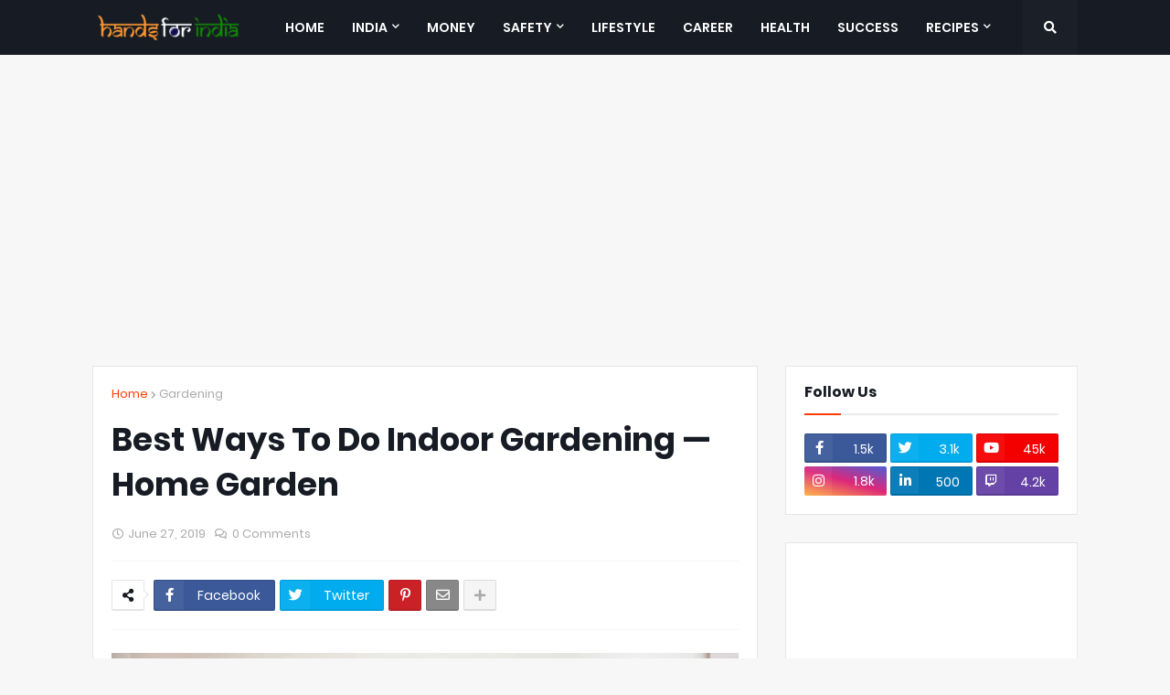

--- FILE ---
content_type: text/html; charset=utf-8
request_url: https://www.google.com/recaptcha/api2/aframe
body_size: 269
content:
<!DOCTYPE HTML><html><head><meta http-equiv="content-type" content="text/html; charset=UTF-8"></head><body><script nonce="9BMJYcQpVEc6RVLB3ReG9w">/** Anti-fraud and anti-abuse applications only. See google.com/recaptcha */ try{var clients={'sodar':'https://pagead2.googlesyndication.com/pagead/sodar?'};window.addEventListener("message",function(a){try{if(a.source===window.parent){var b=JSON.parse(a.data);var c=clients[b['id']];if(c){var d=document.createElement('img');d.src=c+b['params']+'&rc='+(localStorage.getItem("rc::a")?sessionStorage.getItem("rc::b"):"");window.document.body.appendChild(d);sessionStorage.setItem("rc::e",parseInt(sessionStorage.getItem("rc::e")||0)+1);localStorage.setItem("rc::h",'1769971065288');}}}catch(b){}});window.parent.postMessage("_grecaptcha_ready", "*");}catch(b){}</script></body></html>

--- FILE ---
content_type: text/javascript; charset=UTF-8
request_url: https://www.handsforindia.com/2019/06/best-ways-to-do-indoor-gardening-home.html?action=getFeed&widgetId=Feed1&widgetType=Feed&responseType=js&xssi_token=AOuZoY70QM7Re-vrAKXc2TxDsy1aKcel-w%3A1769971061833
body_size: 477
content:
try {
_WidgetManager._HandleControllerResult('Feed1', 'getFeed',{'status': 'ok', 'feed': {'entries': [{'title': 'Best Affiliate Marketing Platforms for Email Offers (With Payment Proofs)', 'link': 'https://www.anantvijaysoni.in/best-affiliate-marketing-platforms-for-email-marketing-payment-proofs/', 'publishedDate': '2025-12-09T03:06:28.000-08:00', 'author': 'Anant Vijay Soni'}, {'title': 'How to Make Money as an AI Influencer by Creating Videos from Images', 'link': 'https://www.anantvijaysoni.in/how-to-make-money-as-an-ai-influencer-by-creating-videos-from-images/', 'publishedDate': '2025-10-25T10:25:27.000-07:00', 'author': 'Anant Vijay Soni'}, {'title': '10 Best Camera for Vlogging 2025 | Budget-Friendly Options for YouTuber \x26 \nVlogger', 'link': 'https://www.anantvijaysoni.in/best-camera-for-vlogging-budget-friendly/', 'publishedDate': '2025-10-08T06:04:01.000-07:00', 'author': 'Anant Vijay Soni'}, {'title': '13+ Best WordPress Themes for Coupon Sites | Coupon WordPress Themes \x26 \nPlugins', 'link': 'https://www.anantvijaysoni.in/best-wordpress-coupon-themes-plugins/', 'publishedDate': '2025-09-22T10:32:46.000-07:00', 'author': 'Anant Vijay Soni'}, {'title': '$1741/Week \ud83d\udd25 Secret Passive Income (Free) Using AI Tools! DeepSeek + \nThreads Affiliate Marketing', 'link': 'https://www.anantvijaysoni.in/passive-income-free-using-ai-tools-deepseek-threads-affiliate-marketing-secret/', 'publishedDate': '2025-09-19T11:32:23.000-07:00', 'author': 'Anant Vijay Soni'}], 'title': 'Anantvijaysoni.in'}});
} catch (e) {
  if (typeof log != 'undefined') {
    log('HandleControllerResult failed: ' + e);
  }
}


--- FILE ---
content_type: text/plain
request_url: https://www.google-analytics.com/j/collect?v=1&_v=j102&a=1929753584&t=pageview&_s=1&dl=https%3A%2F%2Fwww.handsforindia.com%2F2019%2F06%2Fbest-ways-to-do-indoor-gardening-home.html&ul=en-us%40posix&dt=Best%20Ways%20To%20Do%20Indoor%20Gardening%20%E2%80%94%20Home%20Garden&sr=1280x720&vp=1280x720&_u=IEBAAEABAAAAACAAI~&jid=626436809&gjid=363157896&cid=834553291.1769971063&tid=UA-80707798-1&_gid=976083159.1769971063&_r=1&_slc=1&z=56460010
body_size: -452
content:
2,cG-1PDM5GD64Z